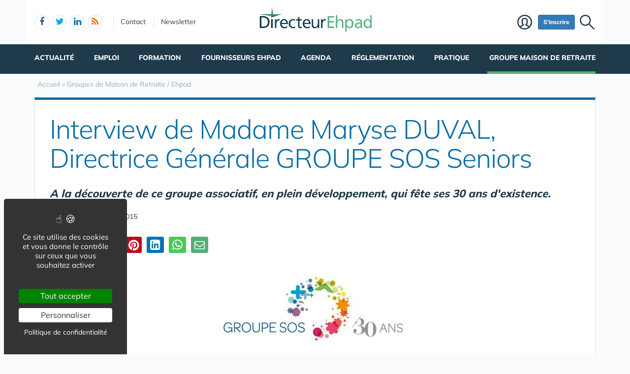

--- FILE ---
content_type: text/html; charset=UTF-8
request_url: https://www.directeur-ehpad.com/groupes-de-maison-de-retraite-1880/interview-de-madame-maryse-duval-directrice-generale-groupe-sos-seniors-a34304.htm
body_size: 16135
content:
<!DOCTYPE html>
<html lang="fr" class="no-js">
<head>
<meta charset="utf-8">
<meta http-equiv="X-UA-Compatible" content="IE=edge">
<meta name="viewport" content="width=device-width, initial-scale=1">
<title>Interview de Maryse DUVAL Directrice Générale du Groupe SOS Seniors</title>
<meta name="keywords" content="Interview de Maryse DUVAL Directrice Générale du Groupe SOS Seniors">
<meta name="description" content="A la découverte de ce groupe associatif, en plein développement, qui fête ses 30 ans d'existence.">
<meta property="og:locale" content="fr_FR" />
<meta property="og:title" content="Interview de Maryse DUVAL Directrice Générale du Groupe SOS Seniors" />
<meta property="og:description" content="A la découverte de ce groupe associatif, en plein développement, qui fête ses 30 ans d'existence." />
<meta property="fb:app_id" content="171643673010511"/>
<meta property="fb:admins" content="670624612" />
<meta name="google-site-verification" content="yDPtseJqoCZHODTfNFtjC4uMa5yGiL2QGS_GQu46Osg" />
<meta name="msvalidate.01" content="E208EE567BB1E79A45318B0D53E54BCF" />
<meta name="robots" content="max-image-preview:large"><script type="application/ld+json">{"@context":"https://schema.org/","@type":"Article","headline":"Interview de Madame Maryse DUVAL, Directrice Générale GROUPE SOS Seniors","description":"A la découverte de ce groupe associatif, en plein développement, qui fête ses 30 ans d'existence.","datePublished":"2015-03-07T07:37:39+0100","dateModified":"2015-03-07T07:37:39+0100","mainEntityOfPage":{"@type":"WebPage","@id":"https://www.capgeris.com/les-groupes-de-maison-de-retraite-327/interview-de-madame-maryse-duval-directrice-generale-groupe-sos-seniors-a34304.htm"},"publisher":{"@type":"Organization","name":"capgeris.com","url":"https://www.capgeris.com/","logo":{"@type":"ImageObject","url":"https://www.capgeris.com/img/a/g/capgeris.png"}},"author":{"@type":"Organization","name":"capgeris.com","url":"https://www.capgeris.com/"},"image":["https://www.capgeris.com/img/u/1/groupe-sos.JPG"]}</script>
<link rel="alternate" type="application/rss+xml" title="Directeur-Ehpad.com" href="https://www.directeur-ehpad.com/rss.xml">
<link href="/img/a/g/favicon-de.ico" rel="shortcut icon" type="image/x-icon">
<link rel="preload" href="/img/f/mulish-v10-latin-regular.woff2" as="font" type="font/woff2" crossorigin><link rel="preload" href="/img/f/mulish-v10-latin-800.woff2" as="font" type="font/woff2" crossorigin>
<link href="/img/18/_c1766064421.css" rel="stylesheet"><!--[if lt IE 9]>
<script src="https://oss.maxcdn.com/html5shiv/3.7.3/html5shiv.min.js"></script>
<script src="https://oss.maxcdn.com/respond/1.4.2/respond.min.js"></script>
<![endif]--><script>
function gturl(c){
	var pos = document.location.pathname.indexOf("/",2);
	url = document.location.pathname.substr(pos == -1 ? 0 : pos + 1) + document.location.search;
	return url == "/" ? "" : url;
}
var matomoUrl="/groupes-de-maison-de-retraite/"+gturl("");
var _paq = window._paq = window._paq || [];
_paq.push(["setSecureCookie", true]);
_paq.push(["setCustomUrl", matomoUrl]);
_paq.push(["trackPageView"]);
_paq.push(["trackVisibleContentImpressions"]);
_paq.push(["enableLinkTracking"]);
(function() {
_paq.push(["setTrackerUrl", "/m23/"]);
_paq.push(["setSiteId", 8]);
var d=document, g=d.createElement("script"), s=d.getElementsByTagName("script")[0];
g.type="text/javascript"; g.async=true; g.src="/m23/j.js?t=17"; s.parentNode.insertBefore(g,s);
})();</script><script>(function(){"use strict";var c=[],f={},a,e,d,b;if(!window.jQuery){a=function(g){c.push(g)};f.ready=function(g){a(g)};e=window.jQuery=window.$=function(g){if(typeof g=="function"){a(g)}return f};window.checkJQ=function(){if(!d()){b=setTimeout(checkJQ,100)}};b=setTimeout(checkJQ,100);d=function(){if(window.jQuery!==e){clearTimeout(b);var g=c.shift();while(g){jQuery(g);g=c.shift()}b=f=a=e=d=window.checkJQ=null;return true}return false}}})();</script><meta property="og:image" content="https://www.capgeris.com/img/u/1/groupe-sos.JPG" />
<meta property="og:type" content="article" />
<meta property="og:url" content="https://www.capgeris.com/les-groupes-de-maison-de-retraite-327/interview-de-madame-maryse-duval-directrice-generale-groupe-sos-seniors-a34304.htm" />
<link rel="canonical" href="https://www.capgeris.com/les-groupes-de-maison-de-retraite-327/interview-de-madame-maryse-duval-directrice-generale-groupe-sos-seniors-a34304.htm" /></head><body data-col="tc2"><noscript><img src="/m23/?idsite=8&amp;rec=1&amp;action_name=__nojs__" style="border:0;" alt="m"></noscript><div id="tphea" class="container"><div class="row"><div class="col-xs-12"><div id="dfind"><form role="search" action="/result_search.php" method="get" target="_top"><input id="ifind" class="q" type="text" name="q" placeholder="Tapez votre recherche" value="" title="recherche"><input class="hide" value="Rechercher" type="submit"></form></div><div id="dlogo"><a href="/"><img alt="Directeur Ehpad - Accueil" class="burglogo" style="height:55px;" src="/img/a/g/logo-directeur-ehpad.png"></a></div><ul class="toleft"><li class="hide"><a href="#contenu">Aller au texte</a></li><li class="visible-xs"><a id="btn-burger" class="fa fa-bars fa-2x"></a></li><li class="follows hidden-xs "><a rel="nofollow" target="_blank" href="https://www.facebook.com/directeur.ehpad" class="follow-facebook burgmnu"><i class="fa fa-facebook"></i><span>facebook</span></a><a rel="nofollow" target="_blank" href="https://twitter.com/directeurehpad" class="follow-twitter burgmnu"><i class="fa fa-twitter"></i><span>twitter</span></a><a rel="nofollow" target="_blank" href="https://www.linkedin.com/groups/5147776/" class="follow-linkedin burgmnu"><i class="fa fa-linkedin"></i><span>linkedin</span></a><a href="https://www.directeur-ehpad.com/rss.xml" class="follow-rss"><i class="fa fa-rss burgmnu"></i><span>rss</span></a></li><li class="hidden-xs hidden-sm"><a rel="nofollow" class="contact burgmnu" href="/contact-1874/">Contact</a></li><li class="hidden-xs hidden-sm"><a rel="nofollow" class="newsletter burgmnu" href="/newsletter-1876/">Newsletter</a></li></ul><ul class="toright"><li><a class="pi pi-recherche" id="imgfind"></a></li><li class="hidden-xs hidden-sm"><a id="btn-mbr" class="btn btn-primary btn-sm" href="/membre.php">S'inscrire</a></li><li class="hidden-xs"><a class="pi pi-user" href="/membre.php">Membre</a></li></ul></div></div></div><div id="tpnav" class="ktnav2 hidden-xs"><div class="win"><ul class="unav"><li class="tc4bc"><a class="m" href="/actualite/">Actualité</a><div class="smnu smnu1 bc"><div class="win"><ul><li class="actu9" style="float:right;width:800px;">Actualités<div class="actu2" data-p="actu_act"></div></li></ul><ul><li class="rub" style="width:320px;">Rubriques<ul><li class="wide"><a href="/actualite-actualite/">Actualité</a></li><li class="wide"><a href="/actualite-actualite-appels-a-projets/">&#x2192; Appels à projets</a></li><li class="wide"><a href="/actualite-actualite-evaluation/">&#x2192; Evaluation </a></li><li class="wide"><a href="/actualite-actualite-medecin-coordonnateur/">&#x2192; Médecin Coordonnateur</a></li><li class="wide"><a href="/actualite-groupes-de-maison-de-retraite-ehpad/">Groupes de Maison de Retraite / Ehpad</a></li><li class="wide"><a href="/actualite-fournisseurs-ehpad/">Fournisseurs Ehpad</a></li><li class="wide"><a href="/actualite-agenda/">Agenda</a></li><li class="wide"><a href="/actualite-reglementation/">Réglementation</a></li><li class="wide"><a href="/actualite-formation/">Formation</a></li><li class="wide"><a href="/actualite-emploi-directeur-maison-de-retraite-et-ehpad/">Emploi Directeur Maison de Retraite & Ehpad</a></li><li class="wide"><a href="/actualite-outils/">Outils</a></li><li class="wide"><a href="/actualite-outils-animation/">&#x2192; Animation</a></li><li class="wide"><a href="/actualite-outils-innovation/">&#x2192; Innovation</a></li><li class="wide"><a href="/actualite-outils-publications/">&#x2192; Publications</a></li></ul></li></ul><br class="clear"></div></div></li><li class="tc8bc"><a class="m" href="/emploi/">Emploi</a><div class="smnu smnu1 bc"><div class="win"><ul><li class="actu9" style="float:right;width:820px;">Actualités<div class="actu2" data-p="actu_emp"></div></li></ul><ul><li class="rub">Rubriques<ul><li class="wide"><a href="/actualite-emploi-directeur-maison-de-retraite-et-ehpad/">Actualité</a></li><li class="wide"><a href="/emploi/fonctions-medicales-et-sociales/directeur-d-etablissement/">Emploi Directeur Ehpad</a></li><li class="wide"><a href="/emploi/fonctions-medicales-et-sociales/medecin-coordonnateur/">Emploi Médecin Coordonnateur & Gériatre en EHPAD</a></li><li class="wide"><a href="/emploi-directeur-maison-de-retraite-ehpad-1865/depot-de-cv-directeur-ehpad-rss-geriatre.php">Déposez un CV de Directeur Ehpad / Medecin Coordonnateur</a></li></ul></li></ul><br class="clear"></div></div></li><li class="tc8bc"><a class="m" href="/formation-1866/">Formation</a><div class="smnu smnu1 bc"><div class="win"><ul><li class="actu9">Actualités<div class="actu2" data-p="actu_for"></div></li></ul><br class="clear"></div></div></li><li class="tc8bc"><a class="m" href="/fournisseurs-ehpad-1867/">Fournisseurs Ehpad</a><div class="smnu smnu1 bc"><div class="win"><ul><li class="actu9">Actualités<div class="actu2" data-p="actu_fou"></div></li></ul><br class="clear"></div></div></li><li class="tc4bc"><a class="m" href="/agenda-1868/">Agenda</a><div class="smnu smnu1 bc"><div class="win"><ul><li class="actu9"><div class="actu2" style="margin-top:0px;" data-p="actu_agd"></div></li></ul><br class="clear"></div></div></li><li class="tc4bc"><a class="m" href="/reglementation-1869/">Réglementation</a><div class="smnu smnu1 bc"><div class="win"><ul><li class="actu9">Actualités<div class="actu2" data-p="actu_reg"></div></li></ul><br class="clear"></div></div></li><li class="tc4bc"><a class="m" href="/outils-1870/">Pratique</a><div class="smnu smnu1 bc"><div class="win"><ul><li class="actu9" style="float:right;width:720px;">Actualités<div class="actu2" data-p="actu_out"></div></li></ul><ul><li class="rub">Rubriques<ul><li class="wide"><a href="/animation-en-ehpad-2002/">Animation</a></li><li class="wide"><a href="/innovation-en-ehpad-2003/">Innovation</a></li><li class="wide"><a href="/abonnement-presse-2045/">Abonnement Presse</a></li><li class="wide"><a href="/publications-2001/">Publications</a></li><li class="wide"><a href="/Devis-evaluation-externe-ehpad-1994/">Devis Evaluation Externe</a></li><li class="wide"><a href="/emploi-directeur-maison-de-retraite-ehpad-1865/depot-de-cv-directeur-ehpad-rss-geriatre.php">Déposer son CV de Directeur EHPAD/RSS, Gériatre</a></li><li class="wide"><a href="/financement-2263/">Investissement, Prêt et Crédit</a></li></ul></li></ul><br class="clear"></div></div></li><li class="tc4bc sel"><a class="m b" href="/groupes-de-maison-de-retraite-1880/">Groupe Maison de Retraite</a><div class="smnu smnu1 bc"><div class="win"><ul><li class="actu9">Actualités<div class="actu2" data-p="actu_mdr"></div></li></ul><br class="clear"></div></div></li></ul></div></div><div id="contenu" class="container"><div id="breadcrumb" itemscope itemtype="http://schema.org/BreadcrumbList"><div itemprop="itemListElement" itemscope itemtype="http://schema.org/ListItem"><a href="/" itemprop="item"><span itemprop="name">Accueil</span></a><meta itemprop="position" content="1"></div> &raquo; <div itemprop="itemListElement" itemscope itemtype="http://schema.org/ListItem"><a href="/groupes-de-maison-de-retraite-1880/" itemprop="item"><span itemprop="name">Groupes de Maison de Retraite / Ehpad</span></a><meta itemprop="position" content="2"></div></div></div><div class="container tc2"><div class="row mb20"><div class="col-xs-12"><div class="bt3 bc"><div class="det18t"><h1 class="c"><span  class="c">Interview de Madame Maryse DUVAL, Directrice Générale GROUPE SOS Seniors</span></h1><h2 style="font-size:22px;font-style: italic;padding:10px 0 15px 0;">A la découverte de ce groupe associatif, en plein développement, qui fête ses 30 ans d'existence.</h2>Publié le 22 décembre 2015<br class="clear"></div><div id="sticky-socials-ph"><div id="sticky-socials" class="socials"><a href="https://www.facebook.com/sharer.php?u=https%3A%2F%2Fwww.capgeris.com%2Fles-groupes-de-maison-de-retraite-327%2Finterview-de-madame-maryse-duval-directrice-generale-groupe-sos-seniors-a34304.htm&t=Interview+de+Madame+Maryse+DUVAL%2C+Directrice+G%C3%A9n%C3%A9rale+GROUPE+SOS+Seniors" target="_blank" title="Partager sur Facebook" rel="nofollow" class="btn social-facebook" onclick="return _gaq_push(this,200,['_trackEvent','partages','facebook','https%3A%2F%2Fwww.capgeris.com%2Fles-groupes-de-maison-de-retraite-327%2Finterview-de-madame-maryse-duval-directrice-generale-groupe-sos-seniors-a34304.htm'])"><span class="fa fa-facebook"></span> Partager</a><a class="btn social-twitter" onclick="return _gaq_push(this,200,['_trackEvent','partages','twitter','https%3A%2F%2Fwww.capgeris.com%2Fles-groupes-de-maison-de-retraite-327%2Finterview-de-madame-maryse-duval-directrice-generale-groupe-sos-seniors-a34304.htm'])" href="https://twitter.com/share?text=Interview+de+Madame+Maryse+DUVAL%2C+Directrice+G%C3%A9n%C3%A9rale+GROUPE+SOS+Seniors&url=https%3A%2F%2Fwww.capgeris.com%2Fles-groupes-de-maison-de-retraite-327%2Finterview-de-madame-maryse-duval-directrice-generale-groupe-sos-seniors-a34304.htm" target="_blank" title="Partager sur X" rel="nofollow"><span class="fa fa-twitter"></span></a><a class="btn social-pinterest" onclick="return _gaq_push(this,200,['_trackEvent','partages','pinterest','https%3A%2F%2Fwww.capgeris.com%2Fles-groupes-de-maison-de-retraite-327%2Finterview-de-madame-maryse-duval-directrice-generale-groupe-sos-seniors-a34304.htm'])" href="https://www.pinterest.com/pin/create/link/?url=https%3A%2F%2Fwww.capgeris.com%2Fles-groupes-de-maison-de-retraite-327%2Finterview-de-madame-maryse-duval-directrice-generale-groupe-sos-seniors-a34304.htm &media=https%3A%2F%2Fwww.capgeris.com%2Fimg%2Fu%2F1%2Fgroupe-sos.JPG&description=Interview+de+Madame+Maryse+DUVAL%2C+Directrice+G%C3%A9n%C3%A9rale+GROUPE+SOS+Seniors"  title="Partager sur Pinterest" rel="nofollow" target="_blank"><span class="fa fa-pinterest"></span></a><a class="btn social-linkedin" style="font-size:24px;" onclick="return _gaq_push(this,200,['_trackEvent','partages','linkedin','https%3A%2F%2Fwww.capgeris.com%2Fles-groupes-de-maison-de-retraite-327%2Finterview-de-madame-maryse-duval-directrice-generale-groupe-sos-seniors-a34304.htm'])" href="https://www.linkedin.com/sharing/share-offsite/?url=https%3A%2F%2Fwww.capgeris.com%2Fles-groupes-de-maison-de-retraite-327%2Finterview-de-madame-maryse-duval-directrice-generale-groupe-sos-seniors-a34304.htm &media=https%3A%2F%2Fwww.capgeris.com%2Fimg%2Fu%2F1%2Fgroupe-sos.JPG&description=Interview+de+Madame+Maryse+DUVAL%2C+Directrice+G%C3%A9n%C3%A9rale+GROUPE+SOS+Seniors"  title="Partager sur Linkedin" rel="nofollow" target="_blank"><i class="fa fa-linkedin-square"></i></a><span id="socials-web"><a class="btn social-whatsapp" style="background:#4ac959;font-size:24px;" onclick="return _gaq_push(this,200,['_trackEvent','partages','whatsapp','https%3A%2F%2Fwww.capgeris.com%2Fles-groupes-de-maison-de-retraite-327%2Finterview-de-madame-maryse-duval-directrice-generale-groupe-sos-seniors-a34304.htm'])" href="https://web.whatsapp.com/send?text=Interview+de+Madame+Maryse+DUVAL%2C+Directrice+G%C3%A9n%C3%A9rale+GROUPE+SOS+Seniors%20https%3A%2F%2Fwww.capgeris.com%2Fles-groupes-de-maison-de-retraite-327%2Finterview-de-madame-maryse-duval-directrice-generale-groupe-sos-seniors-a34304.htm"  title="Partager sur Whatsapp" rel="nofollow" target="_blank"><i class="fa fa-whatsapp"></i></a><a class="btn social-email" style="background:#55ad78;font-size:21px;color:#fff;border:1px solid #55ad78;" onclick="return _gaq_push(this,200,['_trackEvent','partages','email','https%3A%2F%2Fwww.capgeris.com%2Fles-groupes-de-maison-de-retraite-327%2Finterview-de-madame-maryse-duval-directrice-generale-groupe-sos-seniors-a34304.htm'])" href="mailto:?subject=Interview%20de%20Madame%20Maryse%20DUVAL%2C%20Directrice%20G%C3%A9n%C3%A9rale%20GROUPE%20SOS%20Seniors&body=https%3A%2F%2Fwww.capgeris.com%2Fles-groupes-de-maison-de-retraite-327%2Finterview-de-madame-maryse-duval-directrice-generale-groupe-sos-seniors-a34304.htm"  title="Partager par Email" rel="nofollow"><i class="fa fa-envelope-o"></i></a></span><span id="socials-mob" class="hide"><a class="btn social-whatsapp" style="background:#4ac959;font-size:24px;" onclick="return _gaq_push(this,200,['_trackEvent','partages','whatsapp2','https%3A%2F%2Fwww.capgeris.com%2Fles-groupes-de-maison-de-retraite-327%2Finterview-de-madame-maryse-duval-directrice-generale-groupe-sos-seniors-a34304.htm'])" href="https://api.whatsapp.com/send?text=Interview+de+Madame+Maryse+DUVAL%2C+Directrice+G%C3%A9n%C3%A9rale+GROUPE+SOS+Seniors%20https%3A%2F%2Fwww.capgeris.com%2Fles-groupes-de-maison-de-retraite-327%2Finterview-de-madame-maryse-duval-directrice-generale-groupe-sos-seniors-a34304.htm"  title="Partager sur Whatsapp" rel="nofollow" target="_blank"><i class="fa fa-whatsapp"></i></a><a class="btn social-email" style="background:#55ad78;font-size:21px;color:#fff;border:1px solid #55ad78;" onclick="return _gaq_push(this,200,['_trackEvent','partages','email','https%3A%2F%2Fwww.capgeris.com%2Fles-groupes-de-maison-de-retraite-327%2Finterview-de-madame-maryse-duval-directrice-generale-groupe-sos-seniors-a34304.htm'])" href="mailto:?subject=Interview%20de%20Madame%20Maryse%20DUVAL%2C%20Directrice%20G%C3%A9n%C3%A9rale%20GROUPE%20SOS%20Seniors&body=https%3A%2F%2Fwww.capgeris.com%2Fles-groupes-de-maison-de-retraite-327%2Finterview-de-madame-maryse-duval-directrice-generale-groupe-sos-seniors-a34304.htm"  title="Partager par Email" rel="nofollow"><i class="fa fa-envelope-o"></i></a><a class="btn visible-xs-inline-block" style="background:#55ad78;font-size:12px;color:#fff;border:1px solid #55ad78;width:40px;" onclick="return _gaq_push(this,200,['_trackEvent','partages','sms','https%3A%2F%2Fwww.capgeris.com%2Fles-groupes-de-maison-de-retraite-327%2Finterview-de-madame-maryse-duval-directrice-generale-groupe-sos-seniors-a34304.htm'])" href="sms:?&body=Interview%20de%20Madame%20Maryse%20DUVAL%2C%20Directrice%20G%C3%A9n%C3%A9rale%20GROUPE%20SOS%20Seniors%0a%0ahttps%3A%2F%2Fwww.capgeris.com%2Fles-groupes-de-maison-de-retraite-327%2Finterview-de-madame-maryse-duval-directrice-generale-groupe-sos-seniors-a34304.htm"  title="Partager par SMS" rel="nofollow">SMS&nbsp;</a><button class="btn" style="background:#55ad78;font-size:12px;color:#fff;border:1px solid #55ad78;width:40px;" onclick="_gaq_push(this,200,['_trackEvent','partages','share','https%3A%2F%2Fwww.capgeris.com%2Fles-groupes-de-maison-de-retraite-327%2Finterview-de-madame-maryse-duval-directrice-generale-groupe-sos-seniors-a34304.htm']);return false;" id="shareButton"><span class="fa fa-share-square" style="font-size: 25px;top: 1px;"></span></button></span><b></b></div></div><section class="g16 mb10" style="overflow:hidden;text-align:center;position: relative;"><article><div><img alt="" style="max-width:100%;" src="/img/u/1/groupe-sos.JPG"></div></article></section><div class="row"><div class="col-xs-12 col-sm-12 col-md-7 col-lg-8"><div class="det18c"><br><h2><span style="font-size: 18px;"><strong>En ce qui concerne le GROUPE SOS</strong></span></h2>
<p class="Q">La Rédaction</p>
<p style="text-align: justify;"><strong> Comment ce groupe s'est-il constitué ? </strong></p>
<p class="R">Maryse DUVAL</p>
<ul>
<li>Le groupe vient de fêter ses 30 ans</li>
<li>Au départ, en 1984, une association</li>
<li>Puis deux autres, en 1985 et 1994</li>
<li>Les trois ont formé le GROUPE SOS en 1995</li>
</ul>
<p style="text-align: justify;"><br>Depuis, le groupe n'a cessé de croître et de se développer, avec une nette accélération ces dernières années. <br>La personnalité du Président et Fondateur, Jean-Marc BORELLO n'est pas étrangère à ce succès ! <br>C'est un homme engagé contre toutes les formes d'exclusion !</p>
<p style="text-align: justify; padding-left: 30px;"><strong>CRÉATION DES ASSOCIATIONS FONDATRICES</strong></p>
<p style="text-align: justify; padding-left: 30px;">En 1984, l'association <em>SOS Drogue International</em> (aujourd'hui <em>Prévention et Soin des Addictions</em>) est créée pour développer des dispositifs de lutte contre la toxicomanie.<br>Un an plus tard, en 1985, l'association <em>Habitat et Soins</em> voit le jour pour répondre à l'épidémie croissante du Sida. L'évolution même de la maladie et des traitements l'a amenée à diversifier ses modes de prise en charge. L'association propose notamment de nombreuses solutions d'hébergement et de logement.<br>En 1994, le GROUPE SOS lance <em>Insertion et Alternatives</em>, d'abord spécialisée dans l'insertion sociale et professionnelle, qui développe aujourd'hui principalement des dispositifs dédiés aux mineurs (aide sociale à l'enfance et protection judiciaire de la jeunesse). <br>Ces trois associations, dites associations fondatrices, se sont rapprochées en 1995 pour organiser ensemble leurs modes d'intervention complémentaires.<br><br><strong>CONSTITUTION DU GROUPE SOS</strong></p>
<p style="text-align: justify; padding-left: 30px;">En 1995, ces associations fondatrices créent, en collaboration avec les services de l'Etat et la Caisse des Dépôts et Consignation, une coopérative pour répondre aux besoins de développement des associations en matière immobilière et contribuer à la mise en œuvre d'une politique de l'habitat social novatrice. Elles décident également de mutualiser un certain nombre de fonctions (comptabilité, juridique, finances, RH...) au sein d'un groupement d'intérêt économique (Alliance Gestion) - professionnalisant ainsi la gestion, le conseil et le contrôle interne de leurs activités, et générant d'importantes économies d'échelle. Un groupe est réellement constitué.<br><br><strong>D<strong>É</strong>VELOPPEMENT ET DIVERSIFICATION</strong></p>
<p style="text-align: justify; padding-left: 30px;">A partir des années 2000, le GROUPE SOS accélère sa diversification, soit en créant des dispositifs innovants, soit en intégrant des organisations en difficulté ou en quête de croissance. Il s'investit notamment dans l'insertion par l'activité économique avec les entreprises d'insertion (2001), la petite enfance (2005), le conseil en développement durable (2005), la gestion d'hôpitaux (2008), la finance solidaire (2010), la prise en charge et l'accueil de personnes âgées (2011).<br><br>Aujourd'hui, le GROUPE SOS compte 350 établissements et 13 000 salariés. Il entend démontrer qu'il est possible de créer et pérenniser des activités économiques variées sans pour autant entrer dans une logique de rentabilité économique. Le GROUPE SOS fournit des services d'excellence pour tous, y compris pour les personnes les plus démunies.</p>
<p class="Q">La Rédaction</p>
<p style="text-align: justify;"><strong> Quel est l'ADN du groupe : ses valeurs, ses engagements, sa dynamique,<br>ses ambitions... ? </strong></p>
<p class="R">Maryse DUVAL</p>
<p style="text-align: justify;">Entreprise sociale, le GROUPE SOS met l'efficacité économique au service de l'intérêt général. Construit sur des activités de lutte contre les exclusions, le GROUPE SOS a su se diversifier progressivement et développe aujourd'hui des dispositifs d'excellence pour tous, y compris les plus démunis. Il répond ainsi aux besoins fondamentaux de la société à travers ses 5 grands cœurs de métier :</p>
<ul>
<li>la jeunesse,</li>
<li>l'emploi,</li>
<li>les solidarités,</li>
<li>la santé,</li>
<li>les seniors.<br><br></li>
</ul>
<p style="text-align: justify;">Il démontre qu'il est aujourd'hui possible de bâtir une organisation solide, capable de créer et pérenniser des activités économiques tout en ayant un fort impact social. Son modèle exclut tout versement de dividendes à des personnes physiques. Cela lui permet de se concentrer sur la qualité du service rendu, notamment à travers de nombreuses innovations sociales pour répondre toujours mieux aux enjeux sociétaux de notre époque.<br>Que ce soit avec les pouvoirs publics, des entreprises "classiques", ou des partenaires associatifs, le GROUPE SOS inscrit son action dans une dynamique de co-construction. Fort de ses savoir-faire et des outils de gestion développés, il a ainsi intégré de nombreuses associations. Toutes ont créé des synergies, professionnalisé leurs pratiques, mutualisé leurs dépenses... <br>Le GROUPE SOS met l'efficacité économique au service de l'intérêt général.<br><br><strong><span style="text-decoration: underline;">Ses valeurs</span> </strong></p>
<ul>
<li><strong> La solidarité</strong> : venir en aide à tous types de populations fragilisées et lutter contre l'exclusion.<br><br></li>
<li><strong>La qualité / l'excellence</strong> : rendre des services d'excellence accessibles à tous<br>=&gt; projets innovants :<br>Ex : établissements pour PHV, Wimoov, télémédecine, Silver Fourchette etc...<br><br></li>
</ul>
<ul>
<li><strong>Le pragmatisme :</strong> il faut élaborer des structures et des projets viables économiquement, en assumant d'utiliser les outils de l'entreprise lorsque ceux-ci sont efficients. On parle de responsabilité sociale des entreprises. On pourrait aussi parler de responsabilité économique des associations, symétriquement.<br><br></li>
</ul>
<ul>
<li><strong>L'engagement :</strong> celui de ses salariés, qui font le choix de l'ESS et non d'un autre secteur ; et celui du groupe, qui refuse l'atonie.<br><br></li>
</ul>
<p><strong><span style="text-decoration: underline;">Sa dynamique</span> </strong></p>
<ul>
<li>Croissance interne (réponse à des appels à projets, extensions...).</li>
<li>Croissance externe : intégration de nouvelles structures, soit parce qu'elles souhaitent s'adosser à un groupe pour changer d'échelle, soit parce qu'elles rencontrent des difficultés de gestion ou souhaitent changer de gouvernance.<br><br></li>
</ul>
<p><strong><span style="text-decoration: underline;">Ses ambitions</span><br></strong></p>
<ul>
<li>Qualitatives : améliorer, jour après jour, ses actions à destination des publics fragilisés.</li>
<li>Quantitatives : développer son activité et poursuivre sa croissance, pour démultiplier des synergies déjà très présentes au sein du groupe.</li>
</ul>
<p><br>Pour résumé, je vous invite à lire le dernier livre de Jean-Marc BORELLO co-rédigé avec Jean Guy HENCKEL : MANIFESTE POUR UN MONDE SOLIDAIRE qui vous emmènera vers...un monde meilleur.<br><br>Jean-Marc BORELLO écrit : <em>« il est grand temps de remettre l'économie à sa juste place. C'est-à-dire au service du plus grand nombre, de l'intérêt général et du bien commun »</em>. C'est donc bien la notion de <em>« L'Economie au Service de l'Homme »</em> .<br>La solution aux différentes problématiques de notre société passe par <em>« la recherche du sens et la mise en place de nouvelles alliances entre l'État, les pouvoirs publics, la société civile et les entreprises »,</em> au-delà des clivages. <br>Le GROUPE SOS véhicule donc cet engagement positif pour façonner autour de lui, de nous, un monde meilleur, mêlant l'économique, le social, le sociétal et l'environnemental.<br><br><strong><span style="font-size: 18px;">Eu égard, plus précisément, au GROUPE SOS Seniors</span></strong></p>
<p class="Q">La Rédaction</p>
<p style="text-align: justify;"><strong> Comment SOS Seniors s'intègre-t-il dans le GROUPE SOS ? </strong></p>
<p class="R">Maryse DUVAL</p>
<ul>
<li>GROUPE SOS Seniors est une marque lancée en décembre 2013 autour d'une identité et d'une ambition commune qui permet de rendre plus visible ce pan d'activité spécifique du GROUPE SOS.</li>
<li>C'est l'un des cinq métiers du GROUPE SOS, qui est en train de se structurer (restructuration juridique - une association par métier dans les champs Seniors et Santé) -</li>
<li>C'est un champ d'activité récent pour le GROUPE SOS, qui avait ouvert 2 EHPAD centrés sur l'accueil de publics fragiles et vulnérables : travailleurs migrants pour l'un et SDF pour l'autre (on retrouve ici la spécificité du groupe à lutter contre toutes formes d'exclusion) -</li>
<li>Le Groupe SOS SENIORS intègre en 2011 l'association Hospitalor et Alpha Santé en 2012.</li>
<li>Il occupe une place importante dans l'activité du groupe (51 EHPAD, 1 foyer-logement, 2 résidences services).</li>
<li>Il est interdépendant des autres métiers. Ex : la jeunesse avec le Pari Solidaire (colocation intergénérationnelle), la santé avec les SSIAD et la télémédecine.</li>
<li>Une spécificité : la direction GROUPE SOS Seniors est à Metz, au plus près du terrain, compte tenu de la concentration de son activité dans le Grand Est (40 EHPAD dans ce secteur).<br>La DRGE a été créée à ce titre en 2013.</li>
</ul>
<p class="Q"><br>La Rédaction</p>
<p style="text-align: justify;"><strong> Quel est son positionnement dans le secteur de l'hébergement et des services aux personnes âgées ? <br>De quelle base installée d'EHPAD dispose-t-il aujourd'hui et comment est-elle répartie sur le territoire ? </strong></p>
<p class="R">Maryse DUVAL</p>
<ul>
<li>51 EHPAD pour plus de 3 200 places.</li>
<li>11 départements.</li>
<li>Plus de 3 200 lits et places.</li>
<li>Concentration en Lorraine (37) et en Alsace (4).</li>
<li>Autres EHPAD dans la moitié nord (Oise, Seine-Maritime, Nord, Ile de France).<br><br></li>
<li>Une précision : GROUPE SOS Seniors ne se limite pas à la gestion d'EHPAD :</li>
</ul>
<p style="text-align: justify; padding-left: 30px;">=&gt; 2 SSIAD (+ 3 sur le secteur santé - proximité de gestion pour mutualisation) <br>=&gt; 5 activités de portage de repas pour plus de 65 000 repas livrés par an <br>=&gt; 1 foyer logement <br>=&gt; 2 résidences services proches de nos EHPAD <br>=&gt; Le Pari Solidaire : co-location intergénérationnelle</p>
<p class="Q">La Rédaction</p>
<p style="text-align: justify;"><strong> Quelles sont ses perspectives de développement, en termes géographique et aussi « métiers & services » ? </strong></p>
<p class="R">Maryse DUVAL</p>
<ul>
<li><strong>6 projets d'établissements à court-terme :</strong> construction et ouverture de 4 nouveaux EHPAD d'ici 2016/2017 (2 en Ile-de-France et 2 en Moselle), et reconstruction de deux EHPAD en Meurthe-et-Moselle.<br><br></li>
<li><strong>Reprise de la gouvernance</strong> de la Fondation Sainte Marie de Douai.<br>D'autres projets de reprise sont initiés : nous sommes ouverts à toute proposition d'adossement. En effet, les contraintes légales sont de plus en plus prégnantes et les petites structures isolées sont vouées à se regrouper pour pérenniser leur activité dans des conditions permettant une prise en soins des résidents qualitativement satisfaisante.<br><br></li>
<li><strong> Développement national sur les métiers actuels du GROUPE SOS Seniors</strong>, sur les secteurs où SOS Seniors est déjà implanté, mais pas seulement.<br><br></li>
<li><strong>Diversification</strong> de son activité :<br>=&gt; Développement du logement intergénérationnel avec le Pari Solidaire<br>=&gt; Développement de solutions préalables à l'entrée en EHPAD sous forme d'établissements (foyers-logements, pavillons seniors) en lien avec nos EHPAD ou en contribuant au maintien à domicile des personnes âgées avec l'idée que SOS Seniors ne peut en aucun cas se limiter à la gestion d'EHPAD et de la fin de vie.<br><br></li>
<li><strong>De façon transversale</strong> : proposer une prise en charge intégrée de la personne âgée qui reposera sur une nouvelle vision de l'EHPAD, transformé en centre de ressources pour le domicile (animation, portage de repas, accès aux médecins...).<br><br></li>
</ul>
<p class="Q">La Rédaction</p>
<p style="text-align: justify;"><strong> Quelles sont les spécificités de vos établissements, au regard de la grande diversité des intervenants qui opèrent sur le marché des EHPAD ? </strong></p>
<p class="R">Maryse DUVAL</p>
<p style="text-align: justify;"><strong>Une spécificité dans notre prise en charge des personnes âgées</strong></p>
<ul>
<li>Une action et une réflexion sur la bien-traitance.</li>
<li>Une démarche qualité importante et de grande envergure qui connaîtra une nouvelle étape cette année.</li>
<li>Une homogénéisation des prises en soins proposées dans nos EHPAD (charte « Nos engagements).</li>
<li>Des événements fédérateurs inter-établissements, tels que le clip Happy.</li>
<li>Des projets innovants sur le plan technologique. Certains de nos EHPAD font partie du projet télémédecine, d'autres sont des sites pilotes en équipements gérontechnologiques (détection de chutes, montres multifonctions, tablettes, lingettes...).</li>
<li>La volonté que l'EHPAD de demain, que nous construisons, puisse ainsi devenir une référence.</li>
<li>Et cette qualité de service, nous la mettons au service de tous (habilitation à l'aide sociale et tarifs dans les moyennes départementales).<br><br></li>
</ul>
<p style="text-align: justify;"><strong>Une volonté de mettre le salarié au cœur de nos préoccupations et de répondre à ses attentes</strong></p>
<ul>
<li>La démarche qualité de vie au travail et le CLACT, qui nous permettent, grâce au soutien de l'ARS, de mettre en œuvre les principes que nous défendons.</li>
<li>Une valorisation du travail de nos salariés, par exemple avec Silver fourchette.</li>
<li>Des événements fédérateurs et de rencontre réguliers. Ex : journées des directeurs très régulièrement, Journée du personnel SOS Seniors annuellement.</li>
<li>Ouverture aux autres métiers du groupe.<br><br></li>
</ul>
<p class="Q">La Rédaction</p>
<p style="text-align: justify;"><strong> Comment définiriez-vous la place et le rôle du secteur associatif dans ce domaine d'activité aujourd'hui ? </strong></p>
<p class="R">Maryse DUVAL</p>
<p style="text-align: justify;"><strong>Indispensable</strong></p>
<ul>
<li>Une alternative au secteur privé lucratif réservé à une certaine couche de population et au secteur public et ses possibles écueils.</li>
<li>Une autonomie, une âme et des valeurs.<br><br></li>
</ul>
<p style="text-align: justify;"><strong>En pleine évolution</strong></p>
<ul>
<li><span style="text-decoration: underline;">Des défis à relever</span> : contraintes budgétaires accrues, augmentation du niveau de dépendance des résidents, concurrence croissante du secteur privé lucratif, perspectives de croissance limitées avec le développement du maintien à domicile, fragilisation des structures mono-établissement.</li>
</ul>
<p style="text-align: justify;"></p>
<p class="Q">La Rédaction</p>
<p style="text-align: justify;"><strong> De votre point de vue, quelles évolutions, sont à prévoir, en termes d'organisation et de fonctionnement du secteur privé non lucratif, à l'heure des contraintes budgétaires accrues liées aux difficultés de financement, et de la nécessaire optimisation des moyens en découlant ? </strong></p>
<p class="R">Maryse DUVAL</p>
<ul>
<li>Une nécessaire concentration des acteurs pouvant prendre différentes formes : gouvernance partagée, fédérations d'établissements, adossement à des groupes, mutualisations, synergies (ex : services de restauration, de nettoyage, télémédecine).<br>Dans le cas contraire, risque de disparition de structures ou de rachat par des grands groupes privés lucratifs - une évolution déjà bien amorcée.</li>
<li>Diversification d'activité en s'ouvrant à des seniors moins dépendants (ex : devenir acteur du maintien à domicile), créant ainsi des passerelles avec l'EHPAD.</li>
</ul>
<p style="text-align: justify;"></p>
<p class="Q">La Rédaction</p>
<p style="text-align: justify;"><strong> Doté d'une grande expertise et particulièrement actif dans le domaine de la lutte contre toutes les formes d'exclusion, votre groupe a été missionné en 2013 par Michèle Delaunay - alors Ministre déléguée aux personnes âgées et à l'autonomie - pour réaliser une étude sur « le vieillissement de la communauté homosexuelle, l'accueil en établissement de la communauté LGBT (lesbienne, gay, bi et trans) et l'usage des services à la personne pour ces personnes » : </strong></p>
<ul>
<li><strong>Pouvez-vous nous en dire plus sur le rapport remis alors à la ministre et vos conclusions ? </strong></li>
<li><strong>Comment le groupe SOS Seniors se positionne-t-il concrètement aujourd'hui dans l'accompagnement de ces personnes dans leur vieillissement et/ou quels sont ses projets en la matière ? </strong></li>
</ul>
<p><strong><br>Est-il prévu d'intégrer cette réflexion dans le projet de loi relatif à l'adaptation de la société au vieillissement ? </strong></p>
<p class="R">Maryse DUVAL</p>
<p style="text-align: justify;">Rendu fin 2013, le rapport envisage le parcours de vie des personnes LGBT et identifie les facteurs spécifiques qui créent une rupture de l'égalité, et qui souvent restent et s'aggravent avec l'âge. Il aborde également la situation des personnes déjà âgées, qui ont été confrontées aux discriminations et stigmatisations, afin de leur permettre de vieillir mieux et de s'épanouir dans cette nouvelle phase de la vie.</p>
<ul>
<li><a href="http://www.groupe-sos.org/actus/2208/Vieillissement_de_la_communaut_homosexuelle%20">http://www.groupe-sos.org/actus/2208/Vieillissement_de_la_communaut_homosexuelle<br></a></li>
</ul>
<p style="text-align: justify;">Notre groupe a en effet coordonné une étude sur ce thème. Le premier enseignement a été d'écouter ces personnes qui se sentent stigmatisées et toujours discriminées par la société - en général. Cette population âgée aujourd'hui a vécu la discrimination et même l'illégalité de l'homosexualité avant les années 80. L'isolement des personnes est majeur et souvent plus important que celui de la population générale. Elles sont encore victimes de discrimination. La parole autour de la sexualité restant encore un tabou dans nombre de services à domicile ou d'établissements ne rend pas plus facile la parole autour de l'homosexualité. Notre credo est d'accueillir tout le monde sans jamais discriminer. Nos propositions vont dans ce sens : généraliser la parole sur la sexualité, lutter contre les discriminations, former les personnels, permettre des expériences communautaires, intégrer la question des LGBT dans MONALISA, travailler sur l'accueil des personnes vieillissantes homosexuelles (ou non) vivant avec le VIH/Sida, lever l'interdiction des soins funéraires pour les personnes séropositives au VIH, mener une recherche sociologique sur ces personnes et cette population « invisible ».<br>Nous espérons et faisons en sorte qu'une partie de nos recommandations trouvent un écho favorable et concret dans le futur projet de Loi. C'est déjà le cas sur certains de ces points. Nous sommes aidés dans ce sens par des associations partenaires comme Sos Homophobie et Aides.</p>
<p class="Q">La Rédaction</p>
<p style="text-align: justify;"><strong> L'enjeu de l'alimentation pour les personnes âgées est important. Le GROUPE SOS Seniors a imaginé et organisé durant l'été 2014 le concours « Silver Fourchette », entre les cuisiniers de ses maisons de retraite : </strong></p>
<ul>
<li><strong>Comment ce concours s'est-il concrètement déroulé ? <br></strong></li>
<li><strong>Quel bilan avez-vous pu en établir ?</strong></li>
<li><strong>Est-il promis à un renouvellement ? </strong></li>
</ul>
<p class="R"><br>Maryse DUVAL</p>
<p style="text-align: justify;">L'idée du concours SILVER FOURCHETTE (marque déposée) a germé en 2013 mais modélisée début 2014. GROUPE SOS SENIORS souhaite, par cette contribution :</p>
<ul>
<li>mettre en avant les talents et compétences des salariés,</li>
<li>promouvoir l'émulation et l'innovation en interne,</li>
<li>proposer aux Séniors une alimentation goûteuse et qualitative,</li>
<li>proposer aux âgés qui ont des problèmes de dentition ou de déglutition une alimentation variée, équilibrée et agréable à déguster.</li>
</ul>
<p style="text-align: justify;"></p>
<p style="text-align: justify;">La première épreuve se déroulait dans l'Etablissement où étaient jugés la décoration de la salle de restaurant, le menu dont la thématique imposée était « Saveurs d'Automne », la qualité et la présentation des mets qui devaient être déclinés également en texture modifiée.<br>Ensuite des 1/2 finales par secteur géographique, dans un lycée professionnel : dans ce cadre, les jeunes apprentis servaient de commis à nos chefs : les échanges ont été riches et intenses. Enfin la finale s'est déroulée au CFA de METZ : nous avions adressé 10 jours avant la liste d'un panier qui devait servir à concocter le menu élaboré par chaque cuisinier, qui en avait profiter pour faire goûter aux résidents et au personnel.<br>Tous nos résidents ont suivi le parcours de leur cuisiner ; les résidents, à chaque sélection étaient représentés et ce jusqu'en finale ! <br>La remise des prix a eu lieu lors du colloque de l'approche non médicamenteuse des maladies d'Alzheimer organisé par AGE VILLAGE. Les finalistes, qui se sont tous déplacés, étaient ravis d'avoir participé à ce concours si médiatisé.<br><br>Nous n'avions pas mesuré que cette épreuve, «un concours», impliquait pour nos cuisiniers, notre personnel de se mesurer, de «s'affronter» entre eux. Mais finalement, tous se sont prêtés bien volontiers à cette opération qui a créé des liens entre eux et leur a donné l'envie de se retrouver, d'échanger, de performer !<br><br></p>
<p>Nous avons ouvert le concours pour 2015/2016 aux EHPAD privés à but non lucratif et donc avons signé un partenariat avec la FEHAP. 150 établissements ont répondu présents et participent au concours.</p>
<p>Le concours est parrainé cette année par le chef de cuisine Thierry Marx.</p>
<p style="text-align: justify;"><br><br></p>
<p class="Q">La Rédaction</p>
<p style="text-align: justify;"><strong> Le GROUPE SOS s'engage globalement pour améliorer le quotidien des personnes âgées et développer des solutions innovantes, notamment en matière d'animation : </strong></p>
<ul>
<li><strong>Le tube "Happy" de Pharrell Williams a fait le tour de France... et s'est arrêté dans les maisons de retraite du Groupe SOS : pouvez-vous nous en raconter l'histoire ? </strong></li>
<li><strong>Avez-vous d'autres projets en cours ou à venir à nous annoncer ?<br><br> </strong></li>
<li><strong> </strong></li>
</ul>
<p class="R">Maryse DUVAL</p>
<p style="text-align: justify;">Nous en avions assez de lire et d'entendre des critiques négatives sur « LES MAISONS DE RETRAITE », la maltraitance....c'est tellement facile ! D'autant que dans un monde où, en 2050, 50 % de la population aura plus de 60 ans, qui de nous œuvre pour s'occuper bénévolement de ses voisins âgés ou pour créer des animations dans les maisons de retraite voisines ?<br>Nous avons voulu monter par ce clip que nos EHPAD sont des lieux agréables, ouverts sur l'extérieur où il fait bon vivre, que nos âgés ont encore envie de s'amuser, de danser, de rire et enfin et surtout qu'à cet âge on fait encore partie de la société.<br>Un journaliste interrogeait une de nos résidentes durant le tournage du clip : « <em>Qu'est ce que c'est pour vous Madame être happy ?</em> ».<br><em>« J'en sais rien » a-t-elle répondu « mais qu'est-ce que je m'amuse ! »<br><br></em>Nous venons de réaliser pour les 30 ans du GROUPE SOS SENIORS un concours de photos dans chaque EHPAD : l'exposition finale aura lieu le 7 avril lors de notre journée du personnel à METZ. Dans la série « les incroyables talents » du GROUPE SOS SENORS, nous avons également initié un concours GEOTROUVETOUT à destination des factotums de nos EHPAD : résultat fin mai 2015 !<br><br>Vous serez prochainement destinataire du résultat du baromètre SERRIERE/GROUPE SOS SENIORS sur « quels vieux serons-nous demain », destiné à nous faire réfléchir à nos propres projections sur notre vieillissement pour performer les solutions de demain.<br><br>Enfin nous testons régulièrement dans nos EHPAD des solutions, des innovations : nous nous voulons les EHPAD LAB du futur !<br><br></p><br class="clear"><div class="row"><div class="col-xs-12 col-sm-6"><a rel="nofollow" class="btn btn-lg b bc" target="_blank" href="http://www.groupe-sos.org">En savoir plus</a></div><div class="col-xs-12 col-sm-6"><form action="/newsletter-1876/" method="post"><div class="input-group"><input type="hidden" name="ref" value="art" /><input class="form-control" id="email" placeholder="Abonnement newsletter : votre e-mail" value="" name="email" type="email"><span class="input-group-btn"><button type="submit" class="btn b bc">OK</button></span></div></form></div></div></div></div><div class="col-xs-12 col-sm-12 col-md-5 col-lg-4 td300"><div class="sticky-spacer"><div class="sticky"><section class="intro18"><div><div class="h1">Groupes de Maison de Retraite / Ehpad</div><br><br><p>Les groupes de maison de retraite / Ehpad : Tour d'horizon de l'univers et de l'actualité des groupes de maisons de retraite en France.</p></div></section><div class="b18"><section><header><h2>A lire aussi</h2></header><div><div class="media"><div class="media-left"><div class="box"><div class="vali"><a class="media-object" href="/groupes-de-maison-de-retraite-1880/emeis-securise-3-15-mdeuros-et-prepare-sa-sortie-anticipee-du-plan-de-sauvegarde-a48855.htm"><img  alt="emeis sécurise 3,15 Md€ et prépare sa sortie anticipée du plan de sauvegarde" style="width:83px;height:73px;" class="lazyload" data-src="/img/tb2/83x73/u/1/emeis.jpg"></a></div></div></div><div class="media-body"><h3 class="media-heading" style="font-size:16px;"><a href="/groupes-de-maison-de-retraite-1880/emeis-securise-3-15-mdeuros-et-prepare-sa-sortie-anticipee-du-plan-de-sauvegarde-a48855.htm"><span>emeis sécurise 3,15 Md€ et prépare sa sortie anticipée du plan de sauvegarde</span></a></h3></div></div><div class="media"><div class="media-left"><div class="box"><div class="vali"><a class="media-object" href="/groupes-de-maison-de-retraite-1880/a-villeurbanne-le-reseau-omeris-inaugure-le-premier-espace-de-balneotherapie-en-ehpad-en-auvergne-rhone-alpes-a48777.htm"><img  alt="À Villeurbanne, le Réseau OMERIS inaugure le premier espace de balnéothérapie en EHPAD en Auvergne-Rhône-Alpes" style="width:83px;height:73px;" class="lazyload" data-src="/img/tb2/83x73/u/1/a-villeurbanne-le-reseau-omeris-inaugure-le-premier-espace-de-balneotherapie-en-ehpad-en-auvergne-rhone-alpes.jpg"></a></div></div></div><div class="media-body"><h3 class="media-heading" style="font-size:16px;"><a href="/groupes-de-maison-de-retraite-1880/a-villeurbanne-le-reseau-omeris-inaugure-le-premier-espace-de-balneotherapie-en-ehpad-en-auvergne-rhone-alpes-a48777.htm"><span>À Villeurbanne, le Réseau OMERIS inaugure le premier espace de balnéothérapie en EHPAD en Auvergne-Rhône-Alpes</span></a></h3></div></div><div class="media"><div class="media-left"><div class="box"><div class="vali"><a class="media-object" href="/groupes-de-maison-de-retraite-1880/la-telemedecine-s-installe-dans-les-ehpad-du-groupe-emeis-grace-a-medaviz-a48765.htm"><img  alt="La télémédecine s'installe dans les EHPAD du groupe emeis grâce à Medaviz" style="width:83px;height:73px;" class="lazyload" data-src="/img/tb2/83x73/u/1/la-telemedecine-s-installe-dans-les-ehpad-du-groupe-emeis-grace-a-medaviz.jpg"></a></div></div></div><div class="media-body"><h3 class="media-heading" style="font-size:16px;"><a href="/groupes-de-maison-de-retraite-1880/la-telemedecine-s-installe-dans-les-ehpad-du-groupe-emeis-grace-a-medaviz-a48765.htm"><span>La télémédecine s'installe dans les EHPAD du groupe emeis grâce à Medaviz</span></a></h3></div></div><div class="media"><div class="media-left"><div class="box"><div class="vali"><a class="media-object" href="/groupes-de-maison-de-retraite-1880/inauguration-de-l-ehpad-sainte-germaine-a-bruges-a48576.htm"><img  alt="Inauguration de l'EHPAD Sainte-Germaine à Bruges" style="width:83px;height:73px;" class="lazyload" data-src="/img/tb2/83x73/u/1/fondation-partage-et-vie-8.jpg"></a></div></div></div><div class="media-body"><h3 class="media-heading" style="font-size:16px;"><a href="/groupes-de-maison-de-retraite-1880/inauguration-de-l-ehpad-sainte-germaine-a-bruges-a48576.htm"><span>Inauguration de l'EHPAD Sainte-Germaine à Bruges</span></a></h3></div></div><div class="media"><div class="media-left"><div class="box"><div class="vali"><a class="media-object" href="/groupes-de-maison-de-retraite-1880/finalisation-du-rapprochement-des-groupes-sos-et-arpavie-a48542.htm"><img  alt="Finalisation du rapprochement des groupes SOS et ARPAVIE" style="width:83px;height:73px;" class="lazyload" data-src="/img/tb2/83x73/u/1/groupe-sos-senior-arpavie.jpg"></a></div></div></div><div class="media-body"><h3 class="media-heading" style="font-size:16px;"><a href="/groupes-de-maison-de-retraite-1880/finalisation-du-rapprochement-des-groupes-sos-et-arpavie-a48542.htm"><span>Finalisation du rapprochement des groupes SOS et ARPAVIE</span></a></h3></div></div></div><footer><a href="/actualite-groupes-de-maison-de-retraite-ehpad/">VOIR LES AUTRES ARTICLES&nbsp;&nbsp;<span class="c">&#x279C;</span></a></footer></section></div><br class="clear"></div></div></div></div></div></div></div></div>
<div class="tpfoo">
<div class="container">
	<div class="row">
		<div class="col-sm-4"><a href="/"><img alt="Directeur Ehpad - Accueil" width="250" src="/img/a/g/logo-directeur-ehpad2.png" /></a></div>
		<div class="col-sm-2 col-xs-4 follows">	
			<div style="padding-bottom:20px;"><b>Suivez-nous</b></div><a rel="nofollow" target="_blank" href="https://www.facebook.com/directeur.ehpad" class="follow-facebook burgmnu"><i class="fa fa-facebook"></i><span>facebook</span></a><a rel="nofollow" target="_blank" href="https://twitter.com/directeurehpad" class="follow-twitter burgmnu"><i class="fa fa-twitter"></i><span>twitter</span></a><a rel="nofollow" target="_blank" href="https://www.linkedin.com/groups/5147776/" class="follow-linkedin burgmnu"><i class="fa fa-linkedin"></i><span>linkedin</span></a><a href="https://www.directeur-ehpad.com/rss.xml" class="follow-rss"><i class="fa fa-rss burgmnu"></i><span>rss</span></a></div>
		<div class="col-sm-3 col-xs-4">	
			<ul>
			<li><a rel="nofollow" href="/cgu-1872/">CGU</a></li>
			<li><a rel="nofollow" class="burgmnu" href="/mentions-legales-1875/">Mentions légales</a></li>
			</ul>	
		</div>
		<div class="col-sm-3 col-xs-4">	
			<ul>
			<li><a rel="nofollow" class="burgmnu" href="/contact-1874/">Contact</a></li>
			<li><a rel="nofollow" class="burgmnu" href="/newsletter-1876/">Newsletter</a></li>
			<li><a rel="nofollow" href="/publicite-1877/">Publicité</a></li>
			</ul>	
		</div>
	</div>
	<div class="row">
		<div class="col-xs-12 tpfol">
				<ul>
					<li class="tc3"><a class="c" href="/actualite/">Actualité</a></li>
					<li class="tc2"><a class="c" href="/emploi-directeur-maison-de-retraite-ehpad-1865/">Emploi Directeur Ehpad</a></li>
					<li class="tc5"><a class="c" href="/formation-1866/">Formation</a></li>
					<li class="tc1"><a class="c" href="/fournisseurs-ehpad-1867/">Fournisseurs Ehpad</a></li>
					<li class="tc8"><a class="c" href="/agenda-1868/">Agenda</a></li>
					<li class="tc8"><a class="c" href="/reglementation-1869/">Réglementation</a></li>
					<li class="tc8"><a class="c" href="/outils-1870/">Outils</a></li>
					<li class="tc8"><a class="c" href="/groupes-de-maison-de-retraite-1880/">Groupe Maison de Retraite</a></li>

					<li class="sites"><span class="c">NOS AUTRES SITES :</span><ul><li><a rel="nofollow" href="https://www.capgeris.com/">Capgeris.com</a></li><li><a rel="nofollow" href="https://www.capresidencesseniors.com/">CapResidencesSeniors.com</a></li><li><a rel="nofollow" href="https://www.capgerisconseil.com/">Capgerisconseil.com</a></li><li><a rel="nofollow" href="https://www.emploi-formation-sante.com/">Emploi-formation-sante.com</a></li><li><a rel="nofollow" href="https://www.aidant.info/">Aidant.info</a></li><li><a rel="nofollow" href="https://www.seniorissimmo.com/">Seniorissimmo.com</a></li><li><a rel="nofollow" href="https://www.maisons-et-poles-de-sante.com/">Maisons-et-poles-de-sante.com</a></li></ul>	</li>
				</ul>
			<br class="clear">
			<div class="copy">&copy; Australis 2026 - Tous droits réservés.&nbsp;&nbsp;//&nbsp;&nbsp;<a href="#tarteaucitron" onclick="tarteaucitron.userInterface.openPanel();">Gestion des cookies</a></div>
		</div>
	</div>
</div>
</div><script src="/img/18/_c1766074324.js"></script>
<script>var urlpath="/groupes-de-maison-de-retraite/";tarteaucitron.user.gtagUa = "G-04DR6ZLD8X";tarteaucitron.job = ["matomo","youtube","dailymotion","vimeo","gtag"];</script><script>$(function(){

const shareButton = document.getElementById("shareButton");
if (navigator.share) {
$("#socials-mob").removeClass("hide");
$("#socials-web").hide();	
shareButton.addEventListener("click", async () => {
try {
await navigator.share({
title: document.title,
text: "Découvrez cette page intéressante :",
url: window.location.href,
});
return false;
} catch (error) {}
});
}

});</script></body></html>